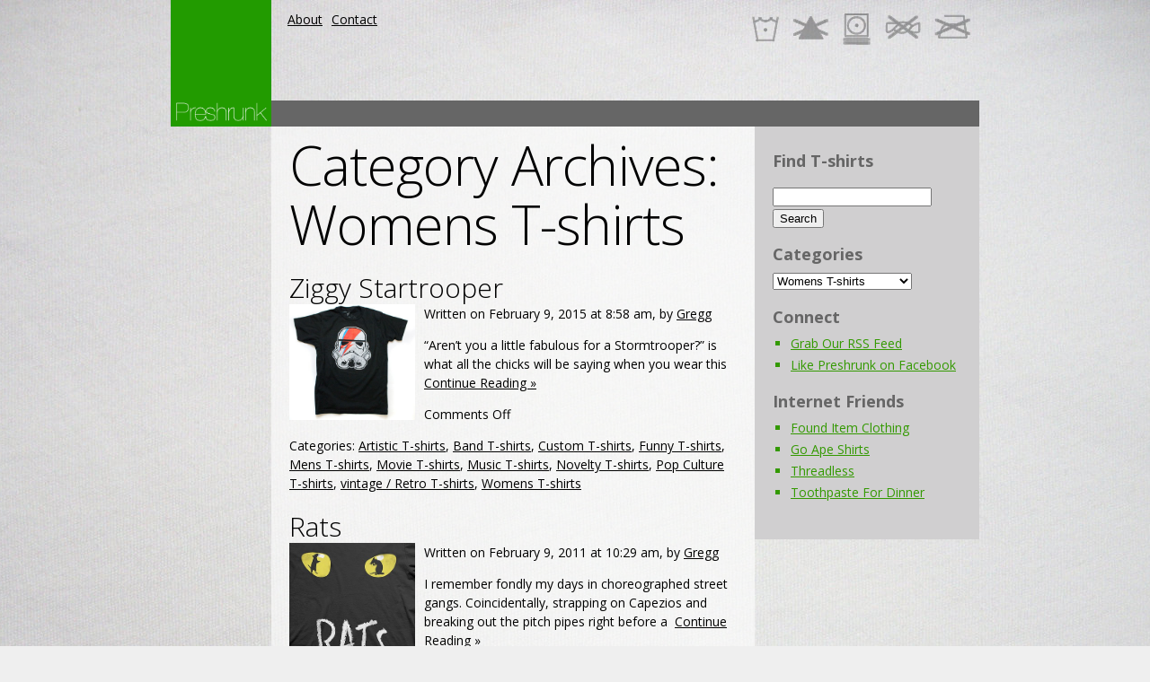

--- FILE ---
content_type: text/html; charset=UTF-8
request_url: http://www.preshrunk.org/category/womens
body_size: 9042
content:
<!DOCTYPE html>
<html lang="en-US">
<head>
	<title>Category Archive for &quot;Womens T-shirts&quot; | Preshrunk 🦑</title>
	<meta name="description" content="  Womens T-shirts | the *original* awesome t-shirt blog" />
	<meta charset="UTF-8" />
	<link rel="profile" href="http://gmpg.org/xfn/11" />
	<meta name="viewport" content="width=device-width; initial-scale=1"/>	<link rel="icon" href="http://www.preshrunk.org/wp-content/themes/whiteboard/images/preshrunk-favicon.png" type="image/png" />
	<link rel="pingback" href="http://www.preshrunk.org/xmlrpc.php" />
	<link rel="alternate" type="application/rss+xml" title="Preshrunk 🦑" href="http://www.preshrunk.org/feed" />
	<link rel="alternate" type="application/atom+xml" title="Preshrunk 🦑" href="http://www.preshrunk.org/feed/atom" />
	
	<link href="https://fonts.googleapis.com/css?family=Open+Sans:400italic,700italic,300italic,600italic,400,600,300,700" rel='stylesheet' type='text/css'>

			<!--[if lt IE 9]>
		<script src="http://html5shim.googlecode.com/svn/trunk/html5.js"></script>
	<![endif]-->
	<meta name='robots' content='max-image-preview:large' />
<link rel="alternate" type="application/rss+xml" title="Preshrunk 🦑 &raquo; Womens T-shirts Category Feed" href="http://www.preshrunk.org/category/womens/feed" />
<script type="text/javascript">
window._wpemojiSettings = {"baseUrl":"https:\/\/s.w.org\/images\/core\/emoji\/14.0.0\/72x72\/","ext":".png","svgUrl":"https:\/\/s.w.org\/images\/core\/emoji\/14.0.0\/svg\/","svgExt":".svg","source":{"concatemoji":"http:\/\/www.preshrunk.org\/wp-includes\/js\/wp-emoji-release.min.js?ver=6.3.7"}};
/*! This file is auto-generated */
!function(i,n){var o,s,e;function c(e){try{var t={supportTests:e,timestamp:(new Date).valueOf()};sessionStorage.setItem(o,JSON.stringify(t))}catch(e){}}function p(e,t,n){e.clearRect(0,0,e.canvas.width,e.canvas.height),e.fillText(t,0,0);var t=new Uint32Array(e.getImageData(0,0,e.canvas.width,e.canvas.height).data),r=(e.clearRect(0,0,e.canvas.width,e.canvas.height),e.fillText(n,0,0),new Uint32Array(e.getImageData(0,0,e.canvas.width,e.canvas.height).data));return t.every(function(e,t){return e===r[t]})}function u(e,t,n){switch(t){case"flag":return n(e,"\ud83c\udff3\ufe0f\u200d\u26a7\ufe0f","\ud83c\udff3\ufe0f\u200b\u26a7\ufe0f")?!1:!n(e,"\ud83c\uddfa\ud83c\uddf3","\ud83c\uddfa\u200b\ud83c\uddf3")&&!n(e,"\ud83c\udff4\udb40\udc67\udb40\udc62\udb40\udc65\udb40\udc6e\udb40\udc67\udb40\udc7f","\ud83c\udff4\u200b\udb40\udc67\u200b\udb40\udc62\u200b\udb40\udc65\u200b\udb40\udc6e\u200b\udb40\udc67\u200b\udb40\udc7f");case"emoji":return!n(e,"\ud83e\udef1\ud83c\udffb\u200d\ud83e\udef2\ud83c\udfff","\ud83e\udef1\ud83c\udffb\u200b\ud83e\udef2\ud83c\udfff")}return!1}function f(e,t,n){var r="undefined"!=typeof WorkerGlobalScope&&self instanceof WorkerGlobalScope?new OffscreenCanvas(300,150):i.createElement("canvas"),a=r.getContext("2d",{willReadFrequently:!0}),o=(a.textBaseline="top",a.font="600 32px Arial",{});return e.forEach(function(e){o[e]=t(a,e,n)}),o}function t(e){var t=i.createElement("script");t.src=e,t.defer=!0,i.head.appendChild(t)}"undefined"!=typeof Promise&&(o="wpEmojiSettingsSupports",s=["flag","emoji"],n.supports={everything:!0,everythingExceptFlag:!0},e=new Promise(function(e){i.addEventListener("DOMContentLoaded",e,{once:!0})}),new Promise(function(t){var n=function(){try{var e=JSON.parse(sessionStorage.getItem(o));if("object"==typeof e&&"number"==typeof e.timestamp&&(new Date).valueOf()<e.timestamp+604800&&"object"==typeof e.supportTests)return e.supportTests}catch(e){}return null}();if(!n){if("undefined"!=typeof Worker&&"undefined"!=typeof OffscreenCanvas&&"undefined"!=typeof URL&&URL.createObjectURL&&"undefined"!=typeof Blob)try{var e="postMessage("+f.toString()+"("+[JSON.stringify(s),u.toString(),p.toString()].join(",")+"));",r=new Blob([e],{type:"text/javascript"}),a=new Worker(URL.createObjectURL(r),{name:"wpTestEmojiSupports"});return void(a.onmessage=function(e){c(n=e.data),a.terminate(),t(n)})}catch(e){}c(n=f(s,u,p))}t(n)}).then(function(e){for(var t in e)n.supports[t]=e[t],n.supports.everything=n.supports.everything&&n.supports[t],"flag"!==t&&(n.supports.everythingExceptFlag=n.supports.everythingExceptFlag&&n.supports[t]);n.supports.everythingExceptFlag=n.supports.everythingExceptFlag&&!n.supports.flag,n.DOMReady=!1,n.readyCallback=function(){n.DOMReady=!0}}).then(function(){return e}).then(function(){var e;n.supports.everything||(n.readyCallback(),(e=n.source||{}).concatemoji?t(e.concatemoji):e.wpemoji&&e.twemoji&&(t(e.twemoji),t(e.wpemoji)))}))}((window,document),window._wpemojiSettings);
</script>
<style type="text/css">
img.wp-smiley,
img.emoji {
	display: inline !important;
	border: none !important;
	box-shadow: none !important;
	height: 1em !important;
	width: 1em !important;
	margin: 0 0.07em !important;
	vertical-align: -0.1em !important;
	background: none !important;
	padding: 0 !important;
}
</style>
	<link rel='stylesheet' id='wp-block-library-css' href='http://www.preshrunk.org/wp-includes/css/dist/block-library/style.min.css?ver=6.3.7' type='text/css' media='all' />
<style id='classic-theme-styles-inline-css' type='text/css'>
/*! This file is auto-generated */
.wp-block-button__link{color:#fff;background-color:#32373c;border-radius:9999px;box-shadow:none;text-decoration:none;padding:calc(.667em + 2px) calc(1.333em + 2px);font-size:1.125em}.wp-block-file__button{background:#32373c;color:#fff;text-decoration:none}
</style>
<style id='global-styles-inline-css' type='text/css'>
body{--wp--preset--color--black: #000000;--wp--preset--color--cyan-bluish-gray: #abb8c3;--wp--preset--color--white: #ffffff;--wp--preset--color--pale-pink: #f78da7;--wp--preset--color--vivid-red: #cf2e2e;--wp--preset--color--luminous-vivid-orange: #ff6900;--wp--preset--color--luminous-vivid-amber: #fcb900;--wp--preset--color--light-green-cyan: #7bdcb5;--wp--preset--color--vivid-green-cyan: #00d084;--wp--preset--color--pale-cyan-blue: #8ed1fc;--wp--preset--color--vivid-cyan-blue: #0693e3;--wp--preset--color--vivid-purple: #9b51e0;--wp--preset--gradient--vivid-cyan-blue-to-vivid-purple: linear-gradient(135deg,rgba(6,147,227,1) 0%,rgb(155,81,224) 100%);--wp--preset--gradient--light-green-cyan-to-vivid-green-cyan: linear-gradient(135deg,rgb(122,220,180) 0%,rgb(0,208,130) 100%);--wp--preset--gradient--luminous-vivid-amber-to-luminous-vivid-orange: linear-gradient(135deg,rgba(252,185,0,1) 0%,rgba(255,105,0,1) 100%);--wp--preset--gradient--luminous-vivid-orange-to-vivid-red: linear-gradient(135deg,rgba(255,105,0,1) 0%,rgb(207,46,46) 100%);--wp--preset--gradient--very-light-gray-to-cyan-bluish-gray: linear-gradient(135deg,rgb(238,238,238) 0%,rgb(169,184,195) 100%);--wp--preset--gradient--cool-to-warm-spectrum: linear-gradient(135deg,rgb(74,234,220) 0%,rgb(151,120,209) 20%,rgb(207,42,186) 40%,rgb(238,44,130) 60%,rgb(251,105,98) 80%,rgb(254,248,76) 100%);--wp--preset--gradient--blush-light-purple: linear-gradient(135deg,rgb(255,206,236) 0%,rgb(152,150,240) 100%);--wp--preset--gradient--blush-bordeaux: linear-gradient(135deg,rgb(254,205,165) 0%,rgb(254,45,45) 50%,rgb(107,0,62) 100%);--wp--preset--gradient--luminous-dusk: linear-gradient(135deg,rgb(255,203,112) 0%,rgb(199,81,192) 50%,rgb(65,88,208) 100%);--wp--preset--gradient--pale-ocean: linear-gradient(135deg,rgb(255,245,203) 0%,rgb(182,227,212) 50%,rgb(51,167,181) 100%);--wp--preset--gradient--electric-grass: linear-gradient(135deg,rgb(202,248,128) 0%,rgb(113,206,126) 100%);--wp--preset--gradient--midnight: linear-gradient(135deg,rgb(2,3,129) 0%,rgb(40,116,252) 100%);--wp--preset--font-size--small: 13px;--wp--preset--font-size--medium: 20px;--wp--preset--font-size--large: 36px;--wp--preset--font-size--x-large: 42px;--wp--preset--spacing--20: 0.44rem;--wp--preset--spacing--30: 0.67rem;--wp--preset--spacing--40: 1rem;--wp--preset--spacing--50: 1.5rem;--wp--preset--spacing--60: 2.25rem;--wp--preset--spacing--70: 3.38rem;--wp--preset--spacing--80: 5.06rem;--wp--preset--shadow--natural: 6px 6px 9px rgba(0, 0, 0, 0.2);--wp--preset--shadow--deep: 12px 12px 50px rgba(0, 0, 0, 0.4);--wp--preset--shadow--sharp: 6px 6px 0px rgba(0, 0, 0, 0.2);--wp--preset--shadow--outlined: 6px 6px 0px -3px rgba(255, 255, 255, 1), 6px 6px rgba(0, 0, 0, 1);--wp--preset--shadow--crisp: 6px 6px 0px rgba(0, 0, 0, 1);}:where(.is-layout-flex){gap: 0.5em;}:where(.is-layout-grid){gap: 0.5em;}body .is-layout-flow > .alignleft{float: left;margin-inline-start: 0;margin-inline-end: 2em;}body .is-layout-flow > .alignright{float: right;margin-inline-start: 2em;margin-inline-end: 0;}body .is-layout-flow > .aligncenter{margin-left: auto !important;margin-right: auto !important;}body .is-layout-constrained > .alignleft{float: left;margin-inline-start: 0;margin-inline-end: 2em;}body .is-layout-constrained > .alignright{float: right;margin-inline-start: 2em;margin-inline-end: 0;}body .is-layout-constrained > .aligncenter{margin-left: auto !important;margin-right: auto !important;}body .is-layout-constrained > :where(:not(.alignleft):not(.alignright):not(.alignfull)){max-width: var(--wp--style--global--content-size);margin-left: auto !important;margin-right: auto !important;}body .is-layout-constrained > .alignwide{max-width: var(--wp--style--global--wide-size);}body .is-layout-flex{display: flex;}body .is-layout-flex{flex-wrap: wrap;align-items: center;}body .is-layout-flex > *{margin: 0;}body .is-layout-grid{display: grid;}body .is-layout-grid > *{margin: 0;}:where(.wp-block-columns.is-layout-flex){gap: 2em;}:where(.wp-block-columns.is-layout-grid){gap: 2em;}:where(.wp-block-post-template.is-layout-flex){gap: 1.25em;}:where(.wp-block-post-template.is-layout-grid){gap: 1.25em;}.has-black-color{color: var(--wp--preset--color--black) !important;}.has-cyan-bluish-gray-color{color: var(--wp--preset--color--cyan-bluish-gray) !important;}.has-white-color{color: var(--wp--preset--color--white) !important;}.has-pale-pink-color{color: var(--wp--preset--color--pale-pink) !important;}.has-vivid-red-color{color: var(--wp--preset--color--vivid-red) !important;}.has-luminous-vivid-orange-color{color: var(--wp--preset--color--luminous-vivid-orange) !important;}.has-luminous-vivid-amber-color{color: var(--wp--preset--color--luminous-vivid-amber) !important;}.has-light-green-cyan-color{color: var(--wp--preset--color--light-green-cyan) !important;}.has-vivid-green-cyan-color{color: var(--wp--preset--color--vivid-green-cyan) !important;}.has-pale-cyan-blue-color{color: var(--wp--preset--color--pale-cyan-blue) !important;}.has-vivid-cyan-blue-color{color: var(--wp--preset--color--vivid-cyan-blue) !important;}.has-vivid-purple-color{color: var(--wp--preset--color--vivid-purple) !important;}.has-black-background-color{background-color: var(--wp--preset--color--black) !important;}.has-cyan-bluish-gray-background-color{background-color: var(--wp--preset--color--cyan-bluish-gray) !important;}.has-white-background-color{background-color: var(--wp--preset--color--white) !important;}.has-pale-pink-background-color{background-color: var(--wp--preset--color--pale-pink) !important;}.has-vivid-red-background-color{background-color: var(--wp--preset--color--vivid-red) !important;}.has-luminous-vivid-orange-background-color{background-color: var(--wp--preset--color--luminous-vivid-orange) !important;}.has-luminous-vivid-amber-background-color{background-color: var(--wp--preset--color--luminous-vivid-amber) !important;}.has-light-green-cyan-background-color{background-color: var(--wp--preset--color--light-green-cyan) !important;}.has-vivid-green-cyan-background-color{background-color: var(--wp--preset--color--vivid-green-cyan) !important;}.has-pale-cyan-blue-background-color{background-color: var(--wp--preset--color--pale-cyan-blue) !important;}.has-vivid-cyan-blue-background-color{background-color: var(--wp--preset--color--vivid-cyan-blue) !important;}.has-vivid-purple-background-color{background-color: var(--wp--preset--color--vivid-purple) !important;}.has-black-border-color{border-color: var(--wp--preset--color--black) !important;}.has-cyan-bluish-gray-border-color{border-color: var(--wp--preset--color--cyan-bluish-gray) !important;}.has-white-border-color{border-color: var(--wp--preset--color--white) !important;}.has-pale-pink-border-color{border-color: var(--wp--preset--color--pale-pink) !important;}.has-vivid-red-border-color{border-color: var(--wp--preset--color--vivid-red) !important;}.has-luminous-vivid-orange-border-color{border-color: var(--wp--preset--color--luminous-vivid-orange) !important;}.has-luminous-vivid-amber-border-color{border-color: var(--wp--preset--color--luminous-vivid-amber) !important;}.has-light-green-cyan-border-color{border-color: var(--wp--preset--color--light-green-cyan) !important;}.has-vivid-green-cyan-border-color{border-color: var(--wp--preset--color--vivid-green-cyan) !important;}.has-pale-cyan-blue-border-color{border-color: var(--wp--preset--color--pale-cyan-blue) !important;}.has-vivid-cyan-blue-border-color{border-color: var(--wp--preset--color--vivid-cyan-blue) !important;}.has-vivid-purple-border-color{border-color: var(--wp--preset--color--vivid-purple) !important;}.has-vivid-cyan-blue-to-vivid-purple-gradient-background{background: var(--wp--preset--gradient--vivid-cyan-blue-to-vivid-purple) !important;}.has-light-green-cyan-to-vivid-green-cyan-gradient-background{background: var(--wp--preset--gradient--light-green-cyan-to-vivid-green-cyan) !important;}.has-luminous-vivid-amber-to-luminous-vivid-orange-gradient-background{background: var(--wp--preset--gradient--luminous-vivid-amber-to-luminous-vivid-orange) !important;}.has-luminous-vivid-orange-to-vivid-red-gradient-background{background: var(--wp--preset--gradient--luminous-vivid-orange-to-vivid-red) !important;}.has-very-light-gray-to-cyan-bluish-gray-gradient-background{background: var(--wp--preset--gradient--very-light-gray-to-cyan-bluish-gray) !important;}.has-cool-to-warm-spectrum-gradient-background{background: var(--wp--preset--gradient--cool-to-warm-spectrum) !important;}.has-blush-light-purple-gradient-background{background: var(--wp--preset--gradient--blush-light-purple) !important;}.has-blush-bordeaux-gradient-background{background: var(--wp--preset--gradient--blush-bordeaux) !important;}.has-luminous-dusk-gradient-background{background: var(--wp--preset--gradient--luminous-dusk) !important;}.has-pale-ocean-gradient-background{background: var(--wp--preset--gradient--pale-ocean) !important;}.has-electric-grass-gradient-background{background: var(--wp--preset--gradient--electric-grass) !important;}.has-midnight-gradient-background{background: var(--wp--preset--gradient--midnight) !important;}.has-small-font-size{font-size: var(--wp--preset--font-size--small) !important;}.has-medium-font-size{font-size: var(--wp--preset--font-size--medium) !important;}.has-large-font-size{font-size: var(--wp--preset--font-size--large) !important;}.has-x-large-font-size{font-size: var(--wp--preset--font-size--x-large) !important;}
.wp-block-navigation a:where(:not(.wp-element-button)){color: inherit;}
:where(.wp-block-post-template.is-layout-flex){gap: 1.25em;}:where(.wp-block-post-template.is-layout-grid){gap: 1.25em;}
:where(.wp-block-columns.is-layout-flex){gap: 2em;}:where(.wp-block-columns.is-layout-grid){gap: 2em;}
.wp-block-pullquote{font-size: 1.5em;line-height: 1.6;}
</style>
<link rel='stylesheet' id='crp-style-rounded-thumbs-css' href='http://www.preshrunk.org/wp-content/plugins/contextual-related-posts/css/default-style.css?ver=1.0' type='text/css' media='all' />
<style id='crp-style-rounded-thumbs-inline-css' type='text/css'>

.crp_related a {
  width: 50px;
  height: 50px;
  text-decoration: none;
}
.crp_related img {
  max-width: 50px;
  margin: auto;
}
.crp_related .crp_title {
  width: 100%;
}
                
</style>
<script type='text/javascript' src='http://www.preshrunk.org/wp-includes/js/jquery/jquery.min.js?ver=3.7.0' id='jquery-core-js'></script>
<script type='text/javascript' src='http://www.preshrunk.org/wp-includes/js/jquery/jquery-migrate.min.js?ver=3.4.1' id='jquery-migrate-js'></script>
<link rel="https://api.w.org/" href="http://www.preshrunk.org/wp-json/" /><link rel="alternate" type="application/json" href="http://www.preshrunk.org/wp-json/wp/v2/categories/51" /><link rel="EditURI" type="application/rsd+xml" title="RSD" href="http://www.preshrunk.org/xmlrpc.php?rsd" />
<!--built on the Whiteboard Framework-->
<style type="text/css" id="custom-background-css">
body.custom-background { background-color: #efefef; background-image: url("http://preshrunk.org/wp-content/uploads/2012/04/il_fullxfull.275411982.jpg"); background-position: center top; background-size: auto; background-repeat: no-repeat; background-attachment: fixed; }
</style>
	 		<link rel="stylesheet" type="text/css" media="all" href="http://www.preshrunk.org/wp-content/themes/whiteboard/lessframework.css" />
	<link rel="stylesheet" type="text/css" media="all" href="http://www.preshrunk.org/wp-content/themes/whiteboard/theme.css" />
	<link rel="stylesheet" type="text/css" media="all" href="http://www.preshrunk.org/wp-content/themes/whiteboard/style.css" />
</head>

<body class="archive category category-womens category-51 custom-background cat-68-id cat-48-id cat-54-id cat-55-id cat-50-id cat-58-id cat-59-id cat-60-id cat-70-id cat-66-id cat-51-id">
<div class="none">
	<p><a href="#content">Skip to Content</a></p></div><!--.none-->
<div id="main"><!-- this encompasses the entire Web site -->
	<div id="header"><header>
		<div class="container">
			<div id="title">
									<h2 id="logo"><a href="http://www.preshrunk.org/" title="the *original* awesome t-shirt blog"><img src="http://www.preshrunk.org/wp-content/themes/whiteboard/images/preshrunk-logo.png" alt="Preshrunk 🦑" /></a></h2>
					
							</div><!--#title-->
			<div id="header-nav">
			<div class="menu-header-menu-2-container"><ul id="menu-header-menu-2" class="menu"><li id="menu-item-2242" class="menu-item menu-item-type-post_type menu-item-object-page menu-item-2242"><a href="http://www.preshrunk.org/about-preshrunk">About</a></li>
<li id="menu-item-2241" class="menu-item menu-item-type-post_type menu-item-object-page menu-item-2241"><a href="http://www.preshrunk.org/contact">Contact</a></li>
</ul></div>			</div>
			<div id="header-image" class="container">&nbsp;</div><!--#header-image-->
			<div class="widget-area widget-header"><ul>			<div class="textwidget"><div id="ga_leaderboard">
<script type="text/javascript"><!--
google_ad_client = "ca-pub-5030827413678596";
/* Preshrunk 712x15 link ads */
google_ad_slot = "2421103892";
google_ad_width = 728;
google_ad_height = 15;
//-->
</script>
<script type="text/javascript" src="https://pagead2.googlesyndication.com/pagead/show_ads.js">
</script>
</div></div>
		</ul></div>			<div class="clear"></div>
		</div><!--.container-->
	</header></div><!--#header-->


	<div class="container">
<div id="content">
<div id="content_inner">
	<h1>Category Archives: <span>Womens T-shirts</span></h1>
		
			<div class="post-single">
			<h2><a href="http://www.preshrunk.org/2015/02/ziggy-startrooper.php" title="Ziggy Startrooper" rel="bookmark">Ziggy Startrooper</a></h2>
			<div class="featured-thumbnail"><img width="365" height="336" src="http://www.preshrunk.org/wp-content/uploads/2015/01/ZiggyStartrooper_category_2048x2048.jpg" class="attachment-post-thumbnail size-post-thumbnail wp-post-image" alt="" decoding="async" fetchpriority="high" srcset="http://www.preshrunk.org/wp-content/uploads/2015/01/ZiggyStartrooper_category_2048x2048.jpg 365w, http://www.preshrunk.org/wp-content/uploads/2015/01/ZiggyStartrooper_category_2048x2048-300x276.jpg 300w" sizes="(max-width: 365px) 100vw, 365px" /></div>	
			<p>Written on February 9, 2015 at 8:58 am, by <a href="http://www.preshrunk.org/author/gregg" title="Posts by Gregg" rel="author">Gregg</a></p>
			<div class="post-excerpt">
				<p>&#8220;Aren&#8217;t you a little fabulous for a Stormtrooper?&#8221; is what all the chicks will be saying when you wear this&nbsp; <a href="http://www.preshrunk.org/2015/02/ziggy-startrooper.php" class="read-more">Continue Reading &raquo;</a></p>
			</div>
	
			<div class="post-meta">
				<p><span>Comments Off<span class="screen-reader-text"> on Ziggy Startrooper</span></span></p>
				<p>Categories: <a href="http://www.preshrunk.org/category/designs/artistic" rel="category tag">Artistic T-shirts</a>, <a href="http://www.preshrunk.org/category/designs/bands" rel="category tag">Band T-shirts</a>, <a href="http://www.preshrunk.org/category/custom" rel="category tag">Custom T-shirts</a>, <a href="http://www.preshrunk.org/category/designs/funny" rel="category tag">Funny T-shirts</a>, <a href="http://www.preshrunk.org/category/mens" rel="category tag">Mens T-shirts</a>, <a href="http://www.preshrunk.org/category/designs/movie" rel="category tag">Movie T-shirts</a>, <a href="http://www.preshrunk.org/category/designs/music" rel="category tag">Music T-shirts</a>, <a href="http://www.preshrunk.org/category/designs/novelty" rel="category tag">Novelty T-shirts</a>, <a href="http://www.preshrunk.org/category/designs/pop" rel="category tag">Pop Culture T-shirts</a>, <a href="http://www.preshrunk.org/category/designs/vintage" rel="category tag">vintage / Retro T-shirts</a>, <a href="http://www.preshrunk.org/category/womens" rel="category tag">Womens T-shirts</a></p>
				<p></p>
			</div><!--.postMeta-->
		</div><!--.post-single-->
			<div class="post-single">
			<h2><a href="http://www.preshrunk.org/2011/02/rats.php" title="Rats" rel="bookmark">Rats</a></h2>
			<div class="featured-thumbnail"><img width="333" height="333" src="http://www.preshrunk.org/wp-content/uploads/2011/01/rats-t-shirt-cats-the-musical-1.jpg" class="attachment-post-thumbnail size-post-thumbnail wp-post-image" alt="" decoding="async" srcset="http://www.preshrunk.org/wp-content/uploads/2011/01/rats-t-shirt-cats-the-musical-1.jpg 333w, http://www.preshrunk.org/wp-content/uploads/2011/01/rats-t-shirt-cats-the-musical-1-170x170.jpg 170w, http://www.preshrunk.org/wp-content/uploads/2011/01/rats-t-shirt-cats-the-musical-1-300x300.jpg 300w" sizes="(max-width: 333px) 100vw, 333px" /></div>	
			<p>Written on February 9, 2011 at 10:29 am, by <a href="http://www.preshrunk.org/author/gregg" title="Posts by Gregg" rel="author">Gregg</a></p>
			<div class="post-excerpt">
				<p>I remember fondly my days in choreographed street gangs. Coincidentally, strapping on Capezios and breaking out the pitch pipes right before a&nbsp; <a href="http://www.preshrunk.org/2011/02/rats.php" class="read-more">Continue Reading &raquo;</a></p>
			</div>
	
			<div class="post-meta">
				<p><span>Comments Off<span class="screen-reader-text"> on Rats</span></span></p>
				<p>Categories: <a href="http://www.preshrunk.org/category/designs/animals" rel="category tag">Animal T-shirts</a>, <a href="http://www.preshrunk.org/category/designs" rel="category tag">Design Categories</a>, <a href="http://www.preshrunk.org/category/designs/funny" rel="category tag">Funny T-shirts</a>, <a href="http://www.preshrunk.org/category/mens" rel="category tag">Mens T-shirts</a>, <a href="http://www.preshrunk.org/category/designs/music" rel="category tag">Music T-shirts</a>, <a href="http://www.preshrunk.org/category/designs/pop" rel="category tag">Pop Culture T-shirts</a>, <a href="http://www.preshrunk.org/category/womens" rel="category tag">Womens T-shirts</a></p>
				<p></p>
			</div><!--.postMeta-->
		</div><!--.post-single-->
			<div class="post-single">
			<h2><a href="http://www.preshrunk.org/2010/12/cowabunga.php" title="Cowabunga" rel="bookmark">Cowabunga</a></h2>
			<div class="featured-thumbnail"><img width="499" height="499" src="http://www.preshrunk.org/wp-content/uploads/2010/12/cowabungaM-5.jpg" class="attachment-post-thumbnail size-post-thumbnail wp-post-image" alt="" decoding="async" srcset="http://www.preshrunk.org/wp-content/uploads/2010/12/cowabungaM-5.jpg 499w, http://www.preshrunk.org/wp-content/uploads/2010/12/cowabungaM-5-170x170.jpg 170w, http://www.preshrunk.org/wp-content/uploads/2010/12/cowabungaM-5-300x300.jpg 300w" sizes="(max-width: 499px) 100vw, 499px" /></div>	
			<p>Written on December 17, 2010 at 9:06 am, by <a href="http://www.preshrunk.org/author/gregg" title="Posts by Gregg" rel="author">Gregg</a></p>
			<div class="post-excerpt">
				<p>Frankly, I&#8217;m a little disappointed that there is only one TMNT shirt at the People Like Me Store. And of&nbsp; <a href="http://www.preshrunk.org/2010/12/cowabunga.php" class="read-more">Continue Reading &raquo;</a></p>
			</div>
	
			<div class="post-meta">
				<p><a href="http://www.preshrunk.org/2010/12/cowabunga.php#comments">8 Comments</a></p>
				<p>Categories: <a href="http://www.preshrunk.org/category/admin" rel="category tag">Admin</a>, <a href="http://www.preshrunk.org/category/designs/comics" rel="category tag">Comic T-shirts</a>, <a href="http://www.preshrunk.org/category/mens" rel="category tag">Mens T-shirts</a>, <a href="http://www.preshrunk.org/category/designs/superhero" rel="category tag">Superhero T-shirts</a>, <a href="http://www.preshrunk.org/category/womens" rel="category tag">Womens T-shirts</a></p>
				<p></p>
			</div><!--.postMeta-->
		</div><!--.post-single-->
			<div class="post-single">
			<h2><a href="http://www.preshrunk.org/2010/12/hikiko-the-mime.php" title="Hikiko &#8220;The Mime&#8221;" rel="bookmark">Hikiko &#8220;The Mime&#8221;</a></h2>
			<div class="featured-thumbnail"><img width="170" height="170" src="http://www.preshrunk.org/wp-content/uploads/2010/12/mimor.png" class="attachment-post-thumbnail size-post-thumbnail wp-post-image" alt="" decoding="async" loading="lazy" /></div>	
			<p>Written on December 15, 2010 at 11:33 am, by <a href="http://www.preshrunk.org/author/gregg" title="Posts by Gregg" rel="author">Gregg</a></p>
			<div class="post-excerpt">
				<p>Calluses. I had calluses on my thumbs from playing Contra for about 36 hours one weekend. That was the moment&nbsp; <a href="http://www.preshrunk.org/2010/12/hikiko-the-mime.php" class="read-more">Continue Reading &raquo;</a></p>
			</div>
	
			<div class="post-meta">
				<p><span>Comments Off<span class="screen-reader-text"> on Hikiko &#8220;The Mime&#8221;</span></span></p>
				<p>Categories: <a href="http://www.preshrunk.org/category/designs/comics" rel="category tag">Comic T-shirts</a>, <a href="http://www.preshrunk.org/category/designs/funny" rel="category tag">Funny T-shirts</a>, <a href="http://www.preshrunk.org/category/t-shirts" rel="category tag">T-Shirts</a>, <a href="http://www.preshrunk.org/category/womens" rel="category tag">Womens T-shirts</a></p>
				<p></p>
			</div><!--.postMeta-->
		</div><!--.post-single-->
			<div class="post-single">
			<h2><a href="http://www.preshrunk.org/2010/12/freedom-of-speech.php" title="Freedom of Speech" rel="bookmark">Freedom of Speech</a></h2>
			<div class="featured-thumbnail"><img width="220" height="220" src="http://www.preshrunk.org/wp-content/uploads/2010/12/fosm_logo_White.jpg" class="attachment-post-thumbnail size-post-thumbnail wp-post-image" alt="" decoding="async" loading="lazy" srcset="http://www.preshrunk.org/wp-content/uploads/2010/12/fosm_logo_White.jpg 220w, http://www.preshrunk.org/wp-content/uploads/2010/12/fosm_logo_White-170x170.jpg 170w" sizes="(max-width: 220px) 100vw, 220px" /></div>	
			<p>Written on December 14, 2010 at 2:12 pm, by <a href="http://www.preshrunk.org/author/gregg" title="Posts by Gregg" rel="author">Gregg</a></p>
			<div class="post-excerpt">
				<p>I bet when Michael Moore bails out Julian Assange, Julian will walk out of jail wearing this tee. Since they&nbsp; <a href="http://www.preshrunk.org/2010/12/freedom-of-speech.php" class="read-more">Continue Reading &raquo;</a></p>
			</div>
	
			<div class="post-meta">
				<p><span>Comments Off<span class="screen-reader-text"> on Freedom of Speech</span></span></p>
				<p>Categories: <a href="http://www.preshrunk.org/category/mens" rel="category tag">Mens T-shirts</a>, <a href="http://www.preshrunk.org/category/designs/offensive" rel="category tag">Offensive T-shirts</a>, <a href="http://www.preshrunk.org/category/t-shirts" rel="category tag">T-Shirts</a>, <a href="http://www.preshrunk.org/category/womens" rel="category tag">Womens T-shirts</a></p>
				<p></p>
			</div><!--.postMeta-->
		</div><!--.post-single-->
			<div class="post-single">
			<h2><a href="http://www.preshrunk.org/2010/12/sans.php" title="Sans." rel="bookmark">Sans.</a></h2>
			<div class="featured-thumbnail"><img width="196" height="196" src="http://www.preshrunk.org/wp-content/uploads/2010/12/sans_men_lgdet.jpg" class="attachment-post-thumbnail size-post-thumbnail wp-post-image" alt="" decoding="async" loading="lazy" srcset="http://www.preshrunk.org/wp-content/uploads/2010/12/sans_men_lgdet.jpg 196w, http://www.preshrunk.org/wp-content/uploads/2010/12/sans_men_lgdet-170x170.jpg 170w" sizes="(max-width: 196px) 100vw, 196px" /></div>	
			<p>Written on December 13, 2010 at 1:13 pm, by <a href="http://www.preshrunk.org/author/gregg" title="Posts by Gregg" rel="author">Gregg</a></p>
			<div class="post-excerpt">
				<p>For a font that&#8217;s pushing 83 years old, Futura looks pretty damn good on this shirt. Although it probably helps&nbsp; <a href="http://www.preshrunk.org/2010/12/sans.php" class="read-more">Continue Reading &raquo;</a></p>
			</div>
	
			<div class="post-meta">
				<p><span>Comments Off<span class="screen-reader-text"> on Sans.</span></span></p>
				<p>Categories: <a href="http://www.preshrunk.org/category/designs/funny" rel="category tag">Funny T-shirts</a>, <a href="http://www.preshrunk.org/category/mens" rel="category tag">Mens T-shirts</a>, <a href="http://www.preshrunk.org/category/designs/occupation" rel="category tag">Occupation T-shirts</a>, <a href="http://www.preshrunk.org/category/t-shirts" rel="category tag">T-Shirts</a>, <a href="http://www.preshrunk.org/category/womens" rel="category tag">Womens T-shirts</a></p>
				<p></p>
			</div><!--.postMeta-->
		</div><!--.post-single-->
			<div class="post-single">
			<h2><a href="http://www.preshrunk.org/2010/12/poker-revolution.php" title="Poker Revolution" rel="bookmark">Poker Revolution</a></h2>
			<div class="featured-thumbnail"><img width="241" height="241" src="http://www.preshrunk.org/wp-content/uploads/2010/12/viva_poker_mens_website_1_large.jpg" class="attachment-post-thumbnail size-post-thumbnail wp-post-image" alt="" decoding="async" loading="lazy" srcset="http://www.preshrunk.org/wp-content/uploads/2010/12/viva_poker_mens_website_1_large.jpg 241w, http://www.preshrunk.org/wp-content/uploads/2010/12/viva_poker_mens_website_1_large-170x170.jpg 170w" sizes="(max-width: 241px) 100vw, 241px" /></div>	
			<p>Written on December 10, 2010 at 11:06 am, by <a href="http://www.preshrunk.org/author/gregg" title="Posts by Gregg" rel="author">Gregg</a></p>
			<div class="post-excerpt">
				<p>&#8220;Poker is hand to hand combat without all the blood.&#8221; &#8211; Rands I go to Vegas a couple of times&nbsp; <a href="http://www.preshrunk.org/2010/12/poker-revolution.php" class="read-more">Continue Reading &raquo;</a></p>
			</div>
	
			<div class="post-meta">
				<p><a href="http://www.preshrunk.org/2010/12/poker-revolution.php#comments">1 Comment</a></p>
				<p>Categories: <a href="http://www.preshrunk.org/category/designs/funny" rel="category tag">Funny T-shirts</a>, <a href="http://www.preshrunk.org/category/mens" rel="category tag">Mens T-shirts</a>, <a href="http://www.preshrunk.org/category/designs/occupation" rel="category tag">Occupation T-shirts</a>, <a href="http://www.preshrunk.org/category/t-shirts" rel="category tag">T-Shirts</a>, <a href="http://www.preshrunk.org/category/womens" rel="category tag">Womens T-shirts</a></p>
				<p></p>
			</div><!--.postMeta-->
		</div><!--.post-single-->
			<div class="post-single">
			<h2><a href="http://www.preshrunk.org/2010/12/kurt-vonnegut-sports-journalist.php" title="Kurt Vonnegut, Sports Journalist" rel="bookmark">Kurt Vonnegut, Sports Journalist</a></h2>
			<div class="featured-thumbnail"><img width="219" height="219" src="http://www.preshrunk.org/wp-content/uploads/2010/12/tumblr_lbqkgcHfFB1qbrzxso1_square.jpg" class="attachment-post-thumbnail size-post-thumbnail wp-post-image" alt="" decoding="async" loading="lazy" srcset="http://www.preshrunk.org/wp-content/uploads/2010/12/tumblr_lbqkgcHfFB1qbrzxso1_square.jpg 219w, http://www.preshrunk.org/wp-content/uploads/2010/12/tumblr_lbqkgcHfFB1qbrzxso1_square-170x170.jpg 170w" sizes="(max-width: 219px) 100vw, 219px" /></div>	
			<p>Written on December 3, 2010 at 7:32 pm, by <a href="http://www.preshrunk.org/author/gregg" title="Posts by Gregg" rel="author">Gregg</a></p>
			<div class="post-excerpt">
				<p>First, let me just say that I fell asleep during Breakfast of Champions and Slaughterhouse-Five. Which just proves you don&#8217;t&nbsp; <a href="http://www.preshrunk.org/2010/12/kurt-vonnegut-sports-journalist.php" class="read-more">Continue Reading &raquo;</a></p>
			</div>
	
			<div class="post-meta">
				<p><a href="http://www.preshrunk.org/2010/12/kurt-vonnegut-sports-journalist.php#comments">3 Comments</a></p>
				<p>Categories: <a href="http://www.preshrunk.org/category/designs/animals" rel="category tag">Animal T-shirts</a>, <a href="http://www.preshrunk.org/category/designs/funny" rel="category tag">Funny T-shirts</a>, <a href="http://www.preshrunk.org/category/mens" rel="category tag">Mens T-shirts</a>, <a href="http://www.preshrunk.org/category/designs/offensive" rel="category tag">Offensive T-shirts</a>, <a href="http://www.preshrunk.org/category/t-shirts" rel="category tag">T-Shirts</a>, <a href="http://www.preshrunk.org/category/womens" rel="category tag">Womens T-shirts</a></p>
				<p></p>
			</div><!--.postMeta-->
		</div><!--.post-single-->
			<div class="post-single">
			<h2><a href="http://www.preshrunk.org/2010/12/crows-nest.php" title="Crows Nest" rel="bookmark">Crows Nest</a></h2>
			<div class="featured-thumbnail"><img width="300" height="300" src="http://www.preshrunk.org/wp-content/uploads/2010/12/3001.jpg" class="attachment-post-thumbnail size-post-thumbnail wp-post-image" alt="" decoding="async" loading="lazy" srcset="http://www.preshrunk.org/wp-content/uploads/2010/12/3001.jpg 300w, http://www.preshrunk.org/wp-content/uploads/2010/12/3001-170x170.jpg 170w" sizes="(max-width: 300px) 100vw, 300px" /></div>	
			<p>Written on December 2, 2010 at 3:30 pm, by <a href="http://www.preshrunk.org/author/gregg" title="Posts by Gregg" rel="author">Gregg</a></p>
			<div class="post-excerpt">
				<p>If Up was a Tim Burton film, it definitely would have used a murder of crows to carry the house&nbsp; <a href="http://www.preshrunk.org/2010/12/crows-nest.php" class="read-more">Continue Reading &raquo;</a></p>
			</div>
	
			<div class="post-meta">
				<p><a href="http://www.preshrunk.org/2010/12/crows-nest.php#comments">2 Comments</a></p>
				<p>Categories: <a href="http://www.preshrunk.org/category/designs/animals" rel="category tag">Animal T-shirts</a>, <a href="http://www.preshrunk.org/category/designs/funny" rel="category tag">Funny T-shirts</a>, <a href="http://www.preshrunk.org/category/mens" rel="category tag">Mens T-shirts</a>, <a href="http://www.preshrunk.org/category/designs/movie" rel="category tag">Movie T-shirts</a>, <a href="http://www.preshrunk.org/category/t-shirts" rel="category tag">T-Shirts</a>, <a href="http://www.preshrunk.org/category/womens" rel="category tag">Womens T-shirts</a></p>
				<p></p>
			</div><!--.postMeta-->
		</div><!--.post-single-->
			<div class="post-single">
			<h2><a href="http://www.preshrunk.org/2010/01/robot-rock.php" title="Robot Rock" rel="bookmark">Robot Rock</a></h2>
			<div class="featured-thumbnail"><img width="564" height="198" src="http://www.preshrunk.org/wp-content/uploads/2010/01/robot_rock-564x198.jpg" class="attachment-post-thumbnail size-post-thumbnail wp-post-image" alt="" decoding="async" loading="lazy" /></div>	
			<p>Written on January 11, 2010 at 11:37 am, by <a href="http://www.preshrunk.org/author/jason-cosper" title="Posts by Jason Cosper" rel="author">Jason Cosper</a></p>
			<div class="post-excerpt">
				<p>You know, there&#8217;s something about seeing a Gundam going all London Calling on a guitar that brings massive amounts of&nbsp; <a href="http://www.preshrunk.org/2010/01/robot-rock.php" class="read-more">Continue Reading &raquo;</a></p>
			</div>
	
			<div class="post-meta">
				<p><a href="http://www.preshrunk.org/2010/01/robot-rock.php#comments">1 Comment</a></p>
				<p>Categories: <a href="http://www.preshrunk.org/category/designs/comics" rel="category tag">Comic T-shirts</a>, <a href="http://www.preshrunk.org/category/mens" rel="category tag">Mens T-shirts</a>, <a href="http://www.preshrunk.org/category/t-shirts" rel="category tag">T-Shirts</a>, <a href="http://www.preshrunk.org/category/designs/tv" rel="category tag">TV T-shirts</a>, <a href="http://www.preshrunk.org/category/womens" rel="category tag">Womens T-shirts</a></p>
				<p></p>
			</div><!--.postMeta-->
		</div><!--.post-single-->
			
	<div class="oldernewer">
		<p class="older"><a href="http://www.preshrunk.org/category/womens/page/2" >&laquo; Older Entries</a></p>
		<p class="newer"></p>
	</div><!--.oldernewer-->
	
</div><!--#content_inner-->
</div><!--#content-->
<div id="sidebar">
	<div id="sidebar_inner">
	
		<div id="nav-primary" class="nav"><nav>
						<div class="clear">&nbsp;</div>
		</nav></div><!--#nav-primary-->
	
		<ul>
	
			<div class="widget-area widget-sidebar"><ul><h3>Find T-shirts</h3><form role="search" method="get" id="searchform" class="searchform" action="http://www.preshrunk.org/">
				<div>
					<label class="screen-reader-text" for="s">Search for:</label>
					<input type="text" value="" name="s" id="s" />
					<input type="submit" id="searchsubmit" value="Search" />
				</div>
			</form></ul></div><div class="widget-area widget-sidebar"><ul><h3>Categories</h3><form action="http://www.preshrunk.org" method="get"><label class="screen-reader-text" for="cat">Categories</label><select  name='cat' id='cat' class='postform'>
	<option value='-1'>Select Category</option>
	<option class="level-0" value="73">*UNRATED* T-shirts</option>
	<option class="level-0" value="45">Accessories</option>
	<option class="level-0" value="3">Admin</option>
	<option class="level-0" value="47">Animal T-shirts</option>
	<option class="level-0" value="68">Artistic T-shirts</option>
	<option class="level-0" value="4">Ask Preshrunk</option>
	<option class="level-0" value="48">Band T-shirts</option>
	<option class="level-0" value="52">Beer T-shirts</option>
	<option class="level-0" value="78">Caturday T-shirts</option>
	<option class="level-0" value="69">Celebrity T-shirts</option>
	<option class="level-0" value="53">Comic T-shirts</option>
	<option class="level-0" value="54">Custom T-shirts</option>
	<option class="level-0" value="46">Design Categories</option>
	<option class="level-0" value="5">Events</option>
	<option class="level-0" value="55">Funny T-shirts</option>
	<option class="level-0" value="6">Hang Tags</option>
	<option class="level-0" value="56">Holiday T-shirts</option>
	<option class="level-0" value="7">Hoodies</option>
	<option class="level-0" value="50">Mens T-shirts</option>
	<option class="level-0" value="57">Military T-shirts</option>
	<option class="level-0" value="58">Movie T-shirts</option>
	<option class="level-0" value="59">Music T-shirts</option>
	<option class="level-0" value="8">News</option>
	<option class="level-0" value="60">Novelty T-shirts</option>
	<option class="level-0" value="62">Occupation T-shirts</option>
	<option class="level-0" value="61">Offensive T-shirts</option>
	<option class="level-0" value="72">Political T-shirts</option>
	<option class="level-0" value="70">Pop Culture T-shirts</option>
	<option class="level-0" value="71">Quirky T-shirts</option>
	<option class="level-0" value="67">Sports T-shirt</option>
	<option class="level-0" value="63">Superhero T-shirts</option>
	<option class="level-0" value="9">T-Shirts</option>
	<option class="level-0" value="10">Tee Of The Week</option>
	<option class="level-0" value="12">The Sale Papers</option>
	<option class="level-0" value="13">This Old T-Shirt</option>
	<option class="level-0" value="74">Threadless Thursday</option>
	<option class="level-0" value="14">Track Jackets</option>
	<option class="level-0" value="65">TV T-shirts</option>
	<option class="level-0" value="66">vintage / Retro T-shirts</option>
	<option class="level-0" value="15">What&#8217;s In Your Closet?</option>
	<option class="level-0" value="51" selected="selected">Womens T-shirts</option>
</select>
</form>
<script type="text/javascript">
/* <![CDATA[ */
(function() {
	var dropdown = document.getElementById( "cat" );
	function onCatChange() {
		if ( dropdown.options[ dropdown.selectedIndex ].value > 0 ) {
			dropdown.parentNode.submit();
		}
	}
	dropdown.onchange = onCatChange;
})();
/* ]]> */
</script>

			</ul></div><div class="widget-area widget-sidebar"><ul>			<div class="textwidget"></div>
		</ul></div><div class="widget-area widget-sidebar"><ul><h3>Connect</h3>
	<ul class='xoxo blogroll'>
<li><a href="http://preshrunk.org/feed/">Grab Our RSS Feed</a></li>
<li><a href="https://www.facebook.com/pages/Preshrunk/111438618924893" rel="me">Like Preshrunk on Facebook</a></li>

	</ul>
</ul></div>
<div class="widget-area widget-sidebar"><ul><h3>Internet Friends</h3>
	<ul class='xoxo blogroll'>
<li><a href="http://founditemclothing.com/">Found Item Clothing</a></li>
<li><a href="http://goapeshirts.com/">Go Ape Shirts</a></li>
<li><a href="http://www.threadless.com?streetteam=WhoIsGregg">Threadless</a></li>
<li><a href="http://toothpastefordinner.com/" rel="acquaintance">Toothpaste For Dinner</a></li>

	</ul>
</ul></div>
		</ul>
	</div><!--sidebar_inner-->
</div><!--sidebar-->	<div class="clear"></div>
	</div><!--.container-->
	<div id="footer"><footer>
		<div class="container">
			<!--Wigitized Footer-->			<p class="clear"><a href="#main">Top</a></p>
			<p>&copy; 2026 <a href="http://www.preshrunk.org/" title="the *original* awesome t-shirt blog">Preshrunk 🦑</a>. All Rights Reserved. | <a href="http://www.preshrunk.org/feed" rel="nofollow">Entries (RSS)</a> | <a href="http://www.preshrunk.org/comments/feed" rel="nofollow">Comments (RSS)</a></p>

		</div><!--.container-->
	</footer></div><!--#footer-->
</div><!--#main-->
<script defer src="https://static.cloudflareinsights.com/beacon.min.js/vcd15cbe7772f49c399c6a5babf22c1241717689176015" integrity="sha512-ZpsOmlRQV6y907TI0dKBHq9Md29nnaEIPlkf84rnaERnq6zvWvPUqr2ft8M1aS28oN72PdrCzSjY4U6VaAw1EQ==" data-cf-beacon='{"version":"2024.11.0","token":"36fd0f918c47443e97b2918e827f2524","r":1,"server_timing":{"name":{"cfCacheStatus":true,"cfEdge":true,"cfExtPri":true,"cfL4":true,"cfOrigin":true,"cfSpeedBrain":true},"location_startswith":null}}' crossorigin="anonymous"></script>
</body>
</html>

--- FILE ---
content_type: text/html; charset=utf-8
request_url: https://www.google.com/recaptcha/api2/aframe
body_size: 266
content:
<!DOCTYPE HTML><html><head><meta http-equiv="content-type" content="text/html; charset=UTF-8"></head><body><script nonce="ax3z4ar2O2epN5Clcj6LoQ">/** Anti-fraud and anti-abuse applications only. See google.com/recaptcha */ try{var clients={'sodar':'https://pagead2.googlesyndication.com/pagead/sodar?'};window.addEventListener("message",function(a){try{if(a.source===window.parent){var b=JSON.parse(a.data);var c=clients[b['id']];if(c){var d=document.createElement('img');d.src=c+b['params']+'&rc='+(localStorage.getItem("rc::a")?sessionStorage.getItem("rc::b"):"");window.document.body.appendChild(d);sessionStorage.setItem("rc::e",parseInt(sessionStorage.getItem("rc::e")||0)+1);localStorage.setItem("rc::h",'1769440632678');}}}catch(b){}});window.parent.postMessage("_grecaptcha_ready", "*");}catch(b){}</script></body></html>

--- FILE ---
content_type: text/css
request_url: http://www.preshrunk.org/wp-content/themes/whiteboard/style.css
body_size: 1022
content:
@charset utf-8;
/*
Theme Name: Whiteboard
Theme URI: http://whiteboardframework.com/
Author: Bold Perspective
Author URI: http://boldperspective.com/
Description: Whiteboard Framework has been helping Wordpress developers cut back on their development time and improve their Wordpress powered websites since 2008.
Version: 3.2.1

 * Built on the Whiteboard Framework
 * http://whiteboardframework.com
 */

/*
 * The Whiteboard Framework is licensed under the GPL license.
 * Feel free to use the Whiteboard Framework for commercial and non-commercial ventures.
 * We require a link in the CSS file and request a link on the website
*/

/*
List of divs in Whiteboard
Note that this list does not include the dynamically generated ids and classes, such as the body classes, the post ids, etc
*/

body {
	
}

#main {

}

header {
	
}
	nav {
		
	}
	nav.primary {
		
	}
	nav.footer {
		
	}
	#widget-header {
		
	}
	#widget-alert {
		
	}

#content {
	
}
	article {
		
	}
		.featured-thumbnail {
			
		}
		.post-content {
			
		}
			.pagination {
				
			}
	.post-meta {
		
	}
	.post-navigation {
		
	}

#comments {
	
}
	li.comment {
		
	}
		.odd {
			
		}
		.even {
			
		}
		.author-comment {
			
		}
		.comment-text {
			
		}
		.comment-meta {
			
		}
			p.gravatar {
				
			}
		.waiting-for-approval {
			
		}
	#trackbacks {
		
	}
		li.trackback {
			
		}
	p#no-comments {
		
	}
	#comments-form {
		
	}
		#respond {
			
		}
		.cancel-comment-reply {
			
		}

.page {
	
}
	#page-content {
		
	}
	#page-meta {
		
	}

.post {
	
}
	.postContent {
		
	}
	.post-excerpt {
		
	}

nav.oldernewer {
	
}
	.older {
		
	}
	.newer {
		
	}

.search {
	
}

.author {
	
}
#recent-author-posts {
	
}
#recent-author-comments {
	
}

#error404 {
	
}

#sidebar {
	
}
	#widget-sidebar {
		
	}
		#sidebar-search {
			
		}
		#sidebar-nav {
			
		}
		#sidebar-archives {
			
		}
		#sidebar-meta {
			
		}
		.widget {
			
		}

#footer {
	
}
	#widget-footer {
		
	}
	#footer-nav {
		
	}
	
.no-results {
	
}

.widget-area {
	
}

.none { /* this class is used to hid the skip to content link at the beginning of the document for accessibility */
	display: none;
}
.clear {
	clear: both;
}
.left {
	float: left;
}
.right {
	float: right;
}
.aligncenter {
	text-align: center;
}
.alignleft {
	text-align: left;
}
.alignright {
	text-align: right;
}

/* Always remember to compress your live stylesheet and keep an uncompressed backup */